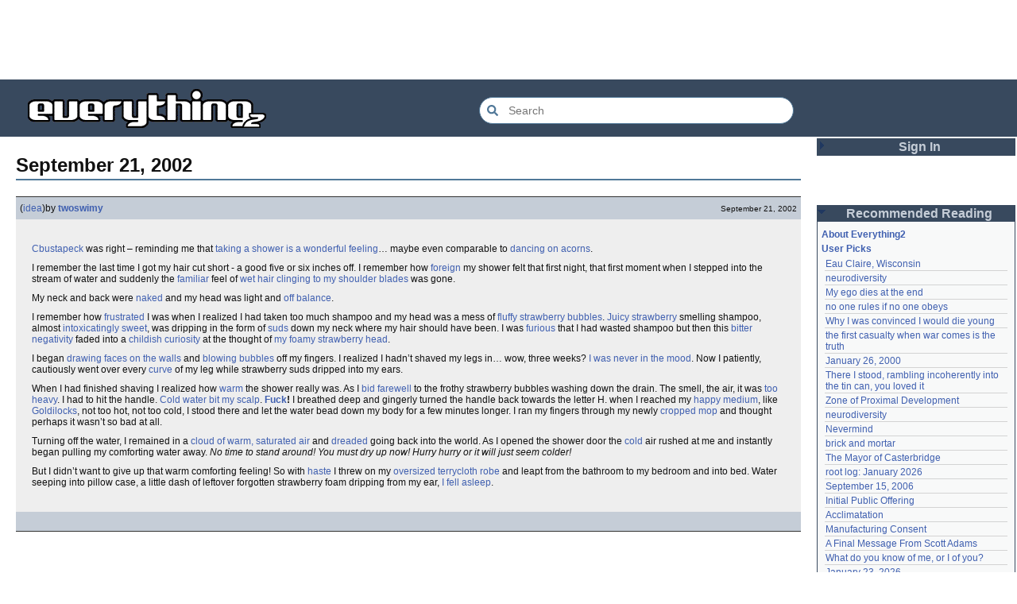

--- FILE ---
content_type: text/html; charset=utf-8
request_url: https://everything2.com/title/September+21%252C+2002
body_size: 14791
content:
<!DOCTYPE html>
<html lang="en">
<head>
<meta charset="utf-8">
<meta http-equiv="X-UA-Compatible" content="IE=Edge" />
<title>September 21, 2002</title>
<link rel="stylesheet" id="basesheet" type="text/css" href="https://s3-us-west-2.amazonaws.com/deployed.everything2.com/12f701fc1c860c10ddd3467bb16b07723732e55f/br/1973976.css" media="all">
<link rel="stylesheet" id="printsheet" type="text/css" href="https://s3-us-west-2.amazonaws.com/deployed.everything2.com/12f701fc1c860c10ddd3467bb16b07723732e55f/br/2004473.css" media="print">
<base href="https://everything2.com">
<link rel="canonical" href="https://everything2.com/node/e2node/September%2021%2C%202002">
<meta name="robots" content="index,follow">
<meta name="description" content="How many whores does it take to screw in a light bulb? Horses? No. Whores. Prostitutes. How many whores does it take? Uh - i don&#39;t know. (I can&#39;t remember...">
<!-- Open Graph / Facebook -->
<meta property="og:type" content="article">
<meta property="og:url" content="https://everything2.com/node/e2node/September%2021%2C%202002">
<meta property="og:title" content="September 21, 2002">
<meta property="og:description" content="How many whores does it take to screw in a light bulb? Horses? No. Whores. Prostitutes. How many whores does it take? Uh - i don&#39;t know. (I can&#39;t remember...">
<meta property="og:site_name" content="Everything2">
<meta property="article:published_time" content="2002-10-06 23:06:15">
<!-- Twitter -->
<meta name="twitter:card" content="summary">
<meta name="twitter:title" content="September 21, 2002">
<meta name="twitter:description" content="How many whores does it take to screw in a light bulb? Horses? No. Whores. Prostitutes. How many whores does it take? Uh - i don&#39;t know. (I can&#39;t remember...">
<link rel="icon" href="https://s3-us-west-2.amazonaws.com/deployed.everything2.com/12f701fc1c860c10ddd3467bb16b07723732e55f/static/favicon.ico" type="image/vnd.microsoft.icon">
<!--[if lt IE 8]><link rel="shortcut icon" href="https://s3-us-west-2.amazonaws.com/deployed.everything2.com/12f701fc1c860c10ddd3467bb16b07723732e55f/static/favicon.ico" type="image/x-icon"><![endif]-->
<link rel="alternate" type="application/atom+xml" title="Everything2 New Writeups" href="/node/ticker/New+Writeups+Atom+Feed">
<meta content="width=device-width,initial-scale=1.0,user-scalable=1" name="viewport">
<!-- Preconnect to external resources for faster loading -->
<link rel="preconnect" href="https://www.googletagmanager.com" crossorigin>
<link rel="dns-prefetch" href="https://www.googletagmanager.com">
<link rel="preconnect" href="https://www.google-analytics.com" crossorigin>
<link rel="dns-prefetch" href="https://www.google-analytics.com">
<link rel="preconnect" href="https://s3-us-west-2.amazonaws.com" crossorigin>
<link rel="dns-prefetch" href="https://s3-us-west-2.amazonaws.com">
<link rel="preconnect" href="https://pagead2.googlesyndication.com" crossorigin>
<link rel="dns-prefetch" href="https://pagead2.googlesyndication.com">
<link rel="preconnect" href="https://googleads.g.doubleclick.net" crossorigin>
<link rel="dns-prefetch" href="https://googleads.g.doubleclick.net">
<link rel="preconnect" href="https://tpc.googlesyndication.com" crossorigin>
<link rel="dns-prefetch" href="https://tpc.googlesyndication.com">
<script async src="https://www.googletagmanager.com/gtag/js?id=G-2GBBBF9ZDK"></script>
<script async src="https://pagead2.googlesyndication.com/pagead/js/adsbygoogle.js?client=ca-pub-0613380022572506" crossorigin="anonymous"></script>
<script type="application/ld+json">{"@context":"https://schema.org","@graph":[{"potentialAction":{"@type":"SearchAction","query-input":"required name=search_term_string","target":{"@type":"EntryPoint","urlTemplate":"https://everything2.com/title/{search_term_string}"}},"description":"Everything2 is a community for fiction, nonfiction, poetry, reviews, and more.","@id":"https://everything2.com/#website","@type":"WebSite","url":"https://everything2.com/","name":"Everything2"},{"itemListElement":[{"position":1,"name":"Home","@type":"ListItem","item":"https://everything2.com/"},{"position":2,"name":"September 21, 2002","@type":"ListItem"}],"@type":"BreadcrumbList"},{"@type":"WebPage","inLanguage":"en-US","isPartOf":{"@id":"https://everything2.com/#website"},"name":"September 21, 2002","@id":"https://everything2.com/node/e2node/September%2021%2C%202002#webpage","url":"https://everything2.com/node/e2node/September%2021%2C%202002","description":"How many whores does it take to screw in a light bulb? Horses? No. Whores. Prostitutes. How many whores does it take? Uh - i don't know. (I can't remember..."}]}</script>
</head>
<body class="writeuppage e2node" itemscope itemtype="http://schema.org/WebPage">
<!-- React renders entire page body -->
<div id="e2-react-page-root"></div>
<script id="nodeinfojson">e2 = {"contentData":{"categories":[],"type":"e2node","user":{"can_cool":0,"is_guest":1,"is_editor":0,"node_id":"779713","info_authorsince_off":0,"can_vote":0,"coolsleft":0,"coolsafety":0,"title":"Guest User","votesafety":0},"e2node":{"locked":0,"author":{"type":"usergroup","title":"Content Editors","node_id":923653},"node_id":1362294,"title":"September 21, 2002","createtime":"2002-09-18T06:52:00Z","softlinks":[{"type":"e2node","hits":39,"title":"September 20, 2002","filled":true,"node_id":"1362966"},{"title":"September 22, 2002","hits":29,"type":"e2node","filled":true,"node_id":"1363742"},{"hits":26,"title":"Don Red","type":"e2node","filled":false,"node_id":"1339995"},{"type":"e2node","hits":20,"title":"0x00FEEDFACEC0FFEE","node_id":"503997","filled":true},{"node_id":"1363511","filled":true,"type":"e2node","title":"Dream Log: September 21, 2002","hits":6},{"filled":true,"node_id":"1362227","type":"e2node","hits":6,"title":"September 18, 2002"},{"title":"Walk behind a woman","hits":6,"type":"e2node","filled":true,"node_id":"1353134"},{"type":"e2node","title":"September 23, 2002","hits":4,"node_id":"1364085","filled":true},{"filled":true,"node_id":"1008963","type":"e2node","hits":4,"title":"just to have some human contact"},{"title":"choad","hits":4,"type":"e2node","node_id":"47674","filled":true},{"type":"e2node","title":"fuck","hits":4,"node_id":"17007","filled":true},{"title":"Mistakes were made","hits":3,"type":"e2node","filled":true,"node_id":"1154431"},{"type":"e2node","hits":3,"title":"September 21, 2001","filled":true,"node_id":"1153767"},{"hits":3,"title":"Iain Banks","type":"e2node","filled":true,"node_id":"14952"},{"title":"September 21, 2003","hits":2,"type":"e2node","node_id":"1493874","filled":true},{"type":"e2node","hits":2,"title":"Peace One Day","node_id":"1365461","filled":true},{"filled":true,"node_id":"1364868","type":"e2node","hits":2,"title":"September 25, 2002"},{"title":"September 24, 2002","hits":2,"type":"e2node","filled":true,"node_id":"1364335"},{"hits":2,"title":"September 17, 2002","type":"e2node","node_id":"1358253","filled":true},{"hits":2,"title":"Sodium valproate","type":"e2node","node_id":"1307338","filled":false},{"filled":true,"node_id":"1296782","hits":2,"title":"Tracing shadows that candles paint on stairways","type":"e2node"},{"hits":2,"title":"September 11th Trading Cards","type":"e2node","filled":true,"node_id":"1290440"},{"filled":true,"node_id":"1228418","type":"e2node","hits":2,"title":"My regret sits on the floor like someone else's polaroid photos"},{"title":"Cock McNuggets","hits":2,"type":"e2node","filled":true,"node_id":"1073524"}],"group":[{"createtime":"2002-09-21T02:48:56Z","writeuptype":"idea","type":"writeup","publishtime":"2002-09-21T02:48:56Z","node_id":1363427,"author":{"title":"twoswimy","lasttime":"2005-10-27T21:54:48Z","is_bot":0,"node_id":1360653,"type":"user","hidelastseen":0},"doctext":"<p>[Cbustapeck] was right – reminding me that [taking a shower is a wonderful feeling]… maybe even comparable to [September 18, 2002|dancing on acorns]. </p>\r\n<p> </p>\r\n<p> I remember the last time I got my hair cut short - a good five or six inches off. I remember how [foreign] my shower felt that first night, that first moment when I stepped into the stream of water and suddenly the [familiar] feel of [wet hair clinging to my shoulder blades] was gone. </p>\r\n <p></p>\r\n<p> My neck and back were [naked] and my head was light and [off balance]. </p>\r\n<p></p>\r\n<p> I remember how [frustrated] I was when I realized I had taken too much shampoo and my head was a mess of [fluffy strawberry bubbles]. [Juicy strawberry] smelling shampoo, almost [intoxicatingly sweet], was dripping in the form of [suds] down my neck where my hair should have been. I was [furious] that I had wasted shampoo but then this [bitter negativity] faded into a [childish curiosity] at the thought of [my foamy strawberry head]. </p>\r\n<p></p>\r\n<p> I began [drawing faces on the walls] and [blowing bubbles] off my fingers. I realized I hadn’t shaved my legs in… wow, three weeks? [I was never in the mood]. Now I patiently, cautiously went over every [curve] of my leg while strawberry suds dripped into my ears. </p>\r\n<p> </p>\r\n<p> When I had finished shaving I realized how [warm] the shower really was. As I [bid farewell] to the frothy strawberry bubbles washing down the drain. The smell, the air, it was [too heavy]. I had to hit the handle. [Cold water bit my scalp]. <strong>[Fuck]!</strong> I breathed deep and gingerly turned the handle back towards the letter H. when I reached my [happy medium], like [Goldilocks], not too hot, not too cold, I stood there and let the water bead down my body for a few minutes longer. I ran my fingers through my newly [cropped mop] and thought perhaps it wasn’t so bad at all. </p>\r\n<p></p>\r\n<p> Turning off the water, I remained in a [cloud of warm, saturated air] and [dreaded] going back into the world. As I opened the shower door the [cold] air rushed at me and instantly began pulling my comforting water away. <em>No time to stand around! You must dry up now! Hurry hurry or it will just seem colder!</em> </p>\r\n<p></p>\r\n<p> But I didn’t want to give up that warm comforting feeling! So with [haste] I threw on my [oversized terrycloth robe] and leapt from the bathroom to my bedroom and into bed. Water seeping into pillow case, a little dash of leftover forgotten strawberry foam dripping from my ear, [I fell asleep]. </p>\r\n","title":"September 21, 2002 (idea)"},{"type":"writeup","publishtime":"2002-09-21T03:19:14Z","createtime":"2002-09-21T03:19:14Z","writeuptype":"idea","doctext":"<p>Here I am.  I know I shouldn't be, but I am.</p>\r\n\r\n<p>I don't know why I do this to myself.  Everytime, I tell myself the same thing.  \"I'm never doing this again\"</P>\r\n\r\n<p>And yet, here I am, making the same mistake, feeling the exact same way I always do.</p>\r\n\r\n<p>Maybe it's the horomones.  Maybe it's the caffeine beginning to wear off and the exhaustion beginning to set in.  Maybe both.  Maybe neither.  I don't know.</p>\r\n\r\n<p>It's happening again, regardless.  It always does.  Here I am, all alone, surrounded by hundreds of people.  All happy, or at least seeming that way.  I can't relate.</p>\r\n\r\n<p>Things are starting to die down.  Everyone's got someone to go home with.  Everyone has company.  Everyone has somewhere to go, something to do, someone to do it with.</p>\r\n\r\n<p>I walk home alone.</p>","title":"September 21, 2002 (idea)","node_id":1363444,"author":{"hidelastseen":0,"type":"user","node_id":1363433,"is_bot":0,"lasttime":"2003-10-12T15:20:45Z","title":"antiprep"}},{"node_id":1363498,"author":{"node_id":1197480,"title":"karfung","lasttime":"2002-10-07T02:10:04Z","is_bot":0,"hidelastseen":0,"type":"user"},"doctext":"Wow, it's been THAT long.\r\n<P>\r\nMy [seti@home] client just informed me that I have just finished 2000 work units.\r\n\r\n<P>\r\nspiffy!\r\n<P>\r\nI now have finished more units thatn 98.243635653% of all seti@home crunchers :-).","title":"September 21, 2002 (idea)","createtime":"2002-09-21T06:05:12Z","writeuptype":"idea","type":"writeup","publishtime":"2002-09-21T06:05:12Z"},{"type":"writeup","publishtime":"2002-09-21T14:43:56Z","createtime":"2002-09-21T14:43:56Z","writeuptype":"idea","doctext":"<p>I often find myself sitting at my computer, or in bed, and trying to figure out what I can or should write about. I procrastinate terribly, though, and rare is the word that gets committed. I look at myself, unmotivated for every variety of reason. Sometimes I feel that for all I've gone through, I really have [just to have some human contact|nothing to say]. At other times I know that this isn't true, but my fear becomes one of ego - that maybe what I have to say isn't as [tracing shadows that candles paint on stairways|awe-inspiring] as I've lead myself to believe. And although I know this should be the last possible thing to serve as dissuasion, I cannot help but let it serve as due cause for procrastination to set in.</p>\r\n\r\n<p>Tonight, I felt inspired to write and hesitated before finally deciding against taking my medication - [sodium valproate], for fear its [bipolar disorder|mood levelling qualities] will deter this inspiration, and bring back the cloud of ambivalence I know only so well.</p>\r\n\r\n<p>I have always been fascinated by writing. I am, at times, a [voracious] reader, though my knowledge of the &quot;classics&quot; is limited to my general knowledge, rather than intimate acquaintance with the actual texts. I have faith in my ability to write technically well, and my understanding and beliefs in what makes a good story, but it seems my ability to produce such a creation constantly fails me. But yet, to look at what I have written, of my own volition, and you will find not more than a scant few pages, ideas that seemed good at the time, ideas that may still be good, but all without exception ideas that have [My regret sits on the floor like someone else's polaroid photos|not been brought into fruition].</p>\r\n\r\n<p>I have this burning desire to achieve, but I find myself constantly quenching this desire with a lack of willpower, energy, or both. I could point to so many reasons for this, but I find myself in danger of making those reasons into excuses, if that isn't what they already were. On those rare occasions where the desire has not been quenched, I find myself languishing in the pit of procrastination, working on a project without really working on it - playing with the engine, and never driving the vehicle anywhere, so to speak. I wonder if that is something else entirely, and perhaps not procrastination, but another self-defence mechanism, protecting me from the pessimistic fear that if I do attempt to create something, it will not meet the sometimes [perfection|exacting standards] and criteria I place upon myself.</p>\r\n\r\n<p>I have, at varying times, been described at the high [watermark] of my being, and at the low, too. On one hand being labelled &quot;gifted&quot; and &quot;talented&quot;, and on the other having a lacklustre performance at school. On one hand finding exceptional innate abilities to debate, discuss, explain, and on the other, to have far lower abilities than expected in some areas of mathematics and science, almost at random. And this erratic image is only further complicated once out of the realm of academia.</p>\r\n\r\n<p>I do not place myself in great stead in this regard, nor believe myself to be unique, either. I am only too aware that this is, in all probability, a description which most people could apply to their lives, [Where were you that Saturday when it rained?|at least at some point or other].</p>\r\n\r\n<p>But again and again I sit at my computer, and [I'm angry, and tired, and sad, and I just don't want to deal with it right now, so fuck off.|I stare]. [I've given up believing in anything but coffee and fishnet stockings|I ponder]. I [daydream]. I listen to some music, and rapidly lose myself in the rhythms, the melodies, the lyrics, wishing silently but not so quietly that I too could have that innate ability to translate what I know is inside into the written word. Even now, I feel the spark dying, and it is a very conscious and definite effort to fan it, keep it alight, however dimly. On this, I am in two minds, I look at what I have done in so short a time, and how substantial this writing is in my body of work, and then I reverse the image and can only imagine what I may be capable of if I could put myself to this through the long hours required.</p>\r\n\r\n<p>My, such a tortured and [martyr|martyred] soul I must appear to be making myself out to be when, dear readers, I am so very aware that [My fingers flow over a keyboard, but words jumble at my teeth|these long hours] are in fact what writing is about.</p>","title":"September 21, 2002 (idea)","node_id":1363586,"author":{"lasttime":"2008-02-13T05:11:51Z","title":"Achromatic","is_bot":0,"node_id":1286148,"type":"user","hidelastseen":0}},{"writeuptype":"idea","createtime":"2002-09-21T14:57:07Z","publishtime":"2002-09-21T14:57:07Z","type":"writeup","author":{"hidelastseen":0,"type":"user","node_id":1362729,"title":"Hyperkube","lasttime":"2003-06-24T06:52:42Z","is_bot":0},"cools":[{"type":"user","title":"BrooksMarlin","node_id":1214104}],"node_id":1363589,"title":"September 21, 2002 (idea)","doctext":"A friend once told me during a drunken talk session that the secret to being a good writer is to do it like [Ray Bradbury]:  As soon as you get up, sit there and write whatever pops into your head.  Bradbury apparently wrote [Farenheit 451], [Something Wicked this Way Comes], and [The Veldt] this way.<p>\r\n\r\nI can't argue with that.  So as I write this, I haven't done a single thing with my day yet, except get up to take the morning piss.</P>\r\n<p>\r\nI'll leave in a minute to procure some of the [holy colombian brown bean]--mixed with unhealthy levels of cream and brown suger--but for the moment, I'm just [writing].</P>\r\n<P>\r\nThus explaining the [UHF] style writing incoherence, if you're wondering.  Good grammer and proper spelling prowess goes out the window this early.  (Ray Bradbury also rewrote his stuff several times, which I don't have time to do today.  But I understand the vitalness of getting that mental VIBE down on paper.  Or a forum. Therefore...here we go.)</P>\r\n<P>\r\nI'm going to share a secret with you.  It is known that I am a geek.  I have a shitload of comics, books, movies and [computer] paraphenalia at my house, in my car, and most importantly IN MY HEAD at all times.   I can tell which issue of Uncanny X-men was the one where Rogue nearly killed Wolverine with the kiss at the [Pentagon] or what Clark Kent's social security number is.  I know Robert Ludlum writes the best action sequences in the world, but [George R. R. Martin] probably has the stranglehold on writing about medievil politcal intrigue, and in the world of erotica the name Nancy Svenning means you're going to pop a chubby reading her stuff unless you're impotent...</P>\r\n<p>\r\nAnd I know movies.  I've seen movies that range in quality from the sublime to the simply hideous.  And I've loved them all.</P>\r\n<p>\r\nI've been wanting to go to a film festival recently, something like [Quentin Tarantino]'s annual show in Austin, where he shows genre movies from ages past in themed night theatre binges...where you can drink beer and eat blue cheeseburgers while watching [Walking Tall] or [Dawn of the Dead] in a surround sound holocaust of brutal imagery.  In such an envirement, I would thrive.\r\n</P><p>\r\nBut I Cannot.  Those [film festival]s are all far away, and I am stuck doing some of the most intense work of my life on this fucking house.</P><p>\r\n\r\nSo, when I am not working, I have begun having my own film festivals...culled not from Immaculate 35mm prints like Quentin, but from the back lots of [Hastings Entertainment].</P>\r\n<p>\r\nI had a job where I repaired [video tapes], and then watched them to make sure they're working.\r\n</P><p>\r\nYou're not supposed to watch the WHOLE movie, just fast forward, check, fast forward, check...[blah blah] blah.</p>  \r\n<P>\r\nI watch the WHOLE movie.  Fuck it, it's compensation for the [shit pay].</p>\r\n<p>\r\nSo in a given week, I probably watched twenty movies I had never seen.  When I'm working on the house, I watch another twenty, because I go to the store and stock up on 49 cent rentals, and then have them going while I paint, chalk, chop, sand, hammer, pry and tamper.\r\n</p><P>\r\nThis week was [John Wayne] Week.</p><p>\r\n\r\nYou can, if you so choose, watch every John Wayne movie ever made for about fifteen dollars at the local video superstore.  This is what I've been doing.  This is why I'm going somewhat nuts.\r\n</P><P>\r\nLast night I watched \"[The Alamo]\", \"[warwagon]\", and \"[Rooster Cogburn]\" while I was working.  I suppose I should say half-watched--I WAS working, after all.  \r\n</P><P>\r\nListening to the [Duke] pontificate while you're doing basic carpentry is soothing on some level I had never imagined.  I felt more like an American during those moments than I have ever felt in my entire life.  When I got my first truck, and my Dad helped me wax it while we were listening to the Beach Boys, I was an American THEN...but it doesn't have the cultural memory injection that having John Wayne give a \"This is it boys, The Point of No Return\" Pep Talk to you while you're hammering down 4-inch stud nails does...\r\n</P><P>\r\nSo.  All day with the Duke.  A christmas tradition in some parts of the country, and I can see why.  John Wayne was THE [American Way] for us.  He was everything that was STRONG and VITAL about our country.  He was our BEST ATTITUDES, up on the Screen.\r\n</P><P>\r\nListen sometime to the speech Wayne gives about the Meaning of the Word [Repulbic] in \"The Alamo.\"  or, In the same movie, the speech he gives about Finally having a Cause worth Fighting for.  These are the things that are at the Core of America...\r\n</P><p>\r\nJohn Wayne hit that shit in a way nobody could...If you were a bad guy needing to be taken down a peg or two--he'd KNOCK YOUR ASS OUT.  If you were a damsel in need of some help--HE'D HELP YA, DAMNED IF HE WOULDN'T.  Need a man to stand with ya to the end--WHEN THE CHIPS'RE DOWN, I'LL BE THERE, [PILGRIM].</p>\r\n<p>\r\nIn real life, John Wayne wasn't like this.  Although it's been said repeatedly that Wayne was the same person off screen as On Screen...Well, he said some really racist shit in his famous Playboy interview...so that kinda dulls his image...\r\n</p><p>\r\nHe atoned for it.  Asked for forgiveness, in Public.  Said he was Sorry for what he'd said.  I dunno.  That sounds like maybe he meant it.\r\n</p><p>\r\n....\r\n\r\nThe thing I was going to talk about originally was that Last Night I had a [Brain-Movie], and It starred John Wayne.  That is to say:  I saw so much of John Wayne over the last few days that I fucking dreamed a Movie with Him In it when I went to sleep.\r\n</P><P>\r\nA John Wayne Brain-movie.  Friends:  There was a mixture of Every Western, Every Action Movie, and Every Juicy bit of Dialogue I have ever seen in that.\r\n</P><p>\r\n[Roland] of the [Dark Tower] was Mixed with \"[The Wild Bunch]\" and \"[The Magnificent Seven]\".\r\n</P><P>\r\nShakespearean Overtones of Tragedy, comedy.  A message amongst the story of cosmic import.\r\n</P><P>\r\nI could go on and on, but this movie even had a fucking title, in my dream. \r\n</P><P>\r\n\"[Gone Home]\"</p><p>\r\nJesus.  It sounds utterly ridiculous, doesn't it?  It is.  \r\n</P><p>\r\nBut it was the coolest dream I have had in my entire life.  I was MOVED by it.  I was CRYING from it.  I was hoping against hope that the Hero would win the day against the impossible odds, Get the Girl, and ride off into the [Technicolor Sunset].\r\n\r\nIt was Fucking Great.\r\n\r\nBut I'm not going to write about that, because my dreams are just dreams.  And all it means is that I watched too many John Wayne Movies yesterday.\r\n</p><p>\r\nBut you know something?\r\n</p><p>\r\nI'm doing the same today.\r\n</p>\r\n\r\n"},{"writeuptype":"person","createtime":"2002-09-21T22:16:48Z","publishtime":"2002-09-21T22:16:48Z","type":"writeup","author":{"node_id":399547,"is_bot":0,"lasttime":"2025-01-21T19:11:35Z","title":"ideath","hidelastseen":0,"type":"user"},"cools":[{"node_id":6401,"title":"ailie","type":"user"},{"type":"user","title":"lawnjart","node_id":593041},{"title":"jessicapierce","type":"user","node_id":9651}],"node_id":1363671,"title":"September 21, 2002 (person)","doctext":"<p><em>How many whores does it take to screw in a light bulb?</em></p>\r\n<p>Horses?</p>\r\n<p><em>No. [Whore]s. [helping individual prostitutes survive|Prostitutes]. How many whores does it take?</em></p>\r\n<p>Uh - i don't know. (I can't remember if i've heard this one before. I know the answer will tell me more than i expected to learn about her when i walked in.)</p>\r\n<p><em>Three hundred.</em>([about as much sex appeal as a road accident|Her laugh] is familiar - high and hurried, like a joke in itself.)</p>\r\n<p>Three - why?</p>\r\n<p><em>Because we've all got hard drug habits from sleeping with too many men, and STDs, and our hands are shaky. And, you know, [sometimes the light bulb is hot], you know, and it's really high up and hard to reach, with all of our hands in there.</em></p>\r\n<p>That laugh again. It's the same laugh as the perpetually drunk woman who pretends she can speak [old english] and importunes anyone who will lend her attention with the [budgie] she stores in her [cleavage]. Different woman, though. I have to reach over her at the counter to fill my coffee cup.</p>\r\n<p><em>Comment ca va? Feliz Navidad! Ciao, bella. Bella! Bella dama. Comme ca. Tequila rojo, por favor. Feliz navidad. Por que. Peque&ntilde;o. Ha - ha - ha!</em></p>\r\n<p>I can't keep up and i can't hold a conversation with my friend, Josh, who's working the counter. She looks like she couldn't decide whether she wanted to [become someone else|dye her hair] black or blonde, and that reminds me that [Dream log: September 21, 2002|i dreamt this morning] of wringing water out of [Dream Log: July 16, 2000 (place)|my hair] and realizing that it was heavy, [richness|heavy like metal], and [gradual change|long to the floor]. Hers is [neglect|cha][disorder|otic]. So are her teeth. <em>I am a citizen of the world! The police are afraid of me!</em> See ya, Josh.</p>\r\n<p>It's time to leave, to go to work. I walk out of the cafe, and round the corner. Every morning i go by here, it's a heart puzzle. Do i make [eye contact]? The corners are clogged with [day laborer]s, hoping for work. Sometimes they are friendly, <em>Buenos dias.</em> Sometimes they leer. Mostly it's both: over-friendly leers, every one of them looking at me as i pass through them, each waiting for an admission that they're human. They lean on the buildings and [walk behind a woman|stare]. I can tell they're staring long after i cross the street. I can't possibly say [human interaction|good morning] to all of them. <em> Hola. Hola.</em></p>\r\n<p>The people that need our notice most are the hardest. It's like steeling yourself to deal with a bad wound. This world is hurt bad. Needs a lot of work. No joke.</p>"},{"node_id":1369768,"author":{"is_bot":0,"lasttime":"2007-05-17T23:37:24Z","title":"beigs","node_id":1147631,"type":"user","hidelastseen":0},"doctext":"<p><big><b>Day 1: It Rained on My Paradise</big></b></p>\r\n\r\n<p>It’s 10:00 PM and someone already [puke|puked].  Strangely enough, I hope it’s alcohol related.  At least then I can assume that [Despite being surrounded by perverts, I manage to have a great time|the culprit was having a good time].  The seas have been extremely calm.  Only the occasional sway.  Not even enough to get my mom sick.  Must have been alcohol related.</p>\r\n\r\n<p>Nearly stepping in someone else’s vomit caps an otherwise disappointing day.  I’m on my own, enjoying a fine alcoholic beverage in the Schooner Lounge, the equivalent of a fancy hotel bar.  The band plays Jordu, a jazz standard every wannabe jazzman knows.  They play louder than the room can really handle.  Makes it difficult for me to hear my CD player.  [Woe is me].  Sitting in a lounge on a [cruise ship|floating paradise].  My life really sucks…</p>\r\n<p>It looks like I’m on my own for the rest of the evening.  Evan and Joelle went to bed early.  They took the [red eye] in from LA.  They showed up at my uncle’s house at 6:30 this morning.  They’re going to bed more pissed off than anyone.  They hauled all of their [SCUBA] gear expecting diving excursions at [Cozumel] and [Grand Cayman], two places I’m told has the most spectacular diving in the Western Hemisphere. [ Hurricane Isidore] has since rerouted our trip to Labadee, a Royal Caribbean owned island off the coast of [Haiti], and [Ocho Rios] in [Jamaica].  If this cruise happened a year ago I’d be really excited to go to Jamaica but I have since been told that [a picture is worth a thousand words|it’s not as nice as the pictures would have you believe].  We’ll see.  I’m most disappointed that I won’t get to see the Mayan ruins at [Tulum].  That would have been part of the Cozumel stop.  Instead, it looks like I’ll be climbing the [Dunn’s River Falls] in Ocho Rios.  I’m sure I won’t have anything to complain about in the end.  I’ll probably be on my own for that trip.  Evan and Joelle are trying to force [Royal Caribbean] into sponsoring a diving excursion in Jamaica.  [the I'm getting old, gonna die thing|\r\nMom’s knees are flaring up] and my grandparents are lucky to be alive.  Not so much because they’re 90, but because [comfortable in each others flaws|they haven’t killed each other yet].  I guess 65 years of marriage will do that to you.</p>\r\n\r\n<p>The [bickering] among the family started early.  My grandmother freaks out about my grandfather, fearing that at any moment he can just collapse and that’ll be that.  My grandfather refuses to listen to anything my grandmother says to him.  He’s got it easy.  He can just turn his [hearing aid|hearing aids off].  Mom has the [registered nurse|medical degree] and thinks everyone should do as she says (even though she hasn’t really practiced medicine in 20 years).  Evan believes that Grandpa has lived a full life and should be able to do what he wants, even if it kills him.  Joelle stays quiet.  Must be nice knowing that you are only [in-laws|family by marriage].  Me… I do what I’m told and get yelled at for not knowing it needed to be done five minutes ago. </p>\r\n\r\n<p>In spite of the family, I’m going to enjoy myself.  I love cruises.  They’re fascinating [cultural collage|cultural collages].  You’ve got everything from [rednecks] to [aristocrats].  [Bingo] to [wine tasting].   And the atmosphere feels like it was taken from the “Self Help to Paradise” hand book.  It’s everything you were told it would be. Lots of sun.  Crystal clear water.  Tropical drinks at every turn.  [Women in bikinis dancing] (though that’s not as pretty as it sounds.)  Like a really fancy [day camp].  “Well… there’s mini golfing at 9:00, bingo at 10:00, arts and crafts at 1:00 and surf and turf for dinner at 6:00.</p>\r\n\r\n</p>I’ve found myself wondering what a [E2 Gatherings|nodermeet] would be like on a cruise.  I’m thinking that it’s good the booze is expensive.  Although the duty free shop is selling two litres of [Absolute vodka|Absolute] for 18 bucks.  The party wouldn’t leave the staterooms.</p>\r\n\r\n<p>This afternoon was uneventful.  There’s nothing planned until everyone gets on board.  I took a nap until we had the mandatory [emergency drill].  That’s a comical experience.  No one seemed to understand why we have these drills.  The lady next to me was screaming in frustration that she couldn’t wear the life jacket without [ruining her hair].  Others were jumping out of line to snap a picture of their friends looking silly in their life jackets.  It would suck if we drowned and they never got to see those pictures.</p>\r\n\r\n<p>I had too much [garlic] at dinner.  Roasted garlic soup and pasta in garlic sauce doesn’t sound like a [The recipe for love|recipe for sweet lovin’].  Makes me glad my girlfriend’s not here.</p>\r\n\r\n<p>There’s an older woman sitting alone at the bar.  She’s waiting to get [Come pick me up|picked up].  Every guy that’s come within 5 feet of her has been engaged in conversation.  None has lasted very long.  My father used to recommend this [how to pick up Men|strategy to the lonely women in Cape Cod].  I never thought it would work.  Looks like I was right… for tonight anyway. </p>\r\n\r\n<p>It’s still only 10:30.  I’m [aging|getting old].</p>\r\n\r\n<p></p>\r\n<p><small>The Voyage Continues</p>\r\n<p>[September 22, 2002|Day 2: Ernest goes to Sea]<br />\r\n[September 23, 2002|Day 3: Labadee, Labada, Life Goes on, Bra!]<br />\r\n[September 24, 2002|Day 4: I seis the Rios, I siete the Rios, I Ocho the Rios]<br />\r\n[September 25, 2002|Day 5: The Voyage Home]</small></p>\r\n","title":"September 21, 2002 (idea)","createtime":"2002-10-06T23:06:15Z","writeuptype":"idea","type":"writeup","publishtime":"2002-10-06T23:06:15Z"}],"orderlock_user":0,"createdby":{"title":"Devon","type":"user","node_id":980335},"type":"e2node"}},"coolnodes":[{"coolwriteups_id":2213189,"parentTitle":"Eau Claire, Wisconsin","wu_author":"lilah june","writeupCooled":2,"parentNode":2213211,"latest_cool":"2026-01-28 12:40:05"},{"parentTitle":"neurodiversity","coolwriteups_id":2213231,"parentNode":1708121,"latest_cool":"2026-01-28 11:37:57","writeupCooled":2,"wu_author":"Oolong"},{"coolwriteups_id":2211934,"latest_cool":"2026-01-28 08:10:50","parentNode":2211933,"parentTitle":"My ego dies at the end","writeupCooled":2,"wu_author":"etouffee"},{"coolwriteups_id":2213232,"parentTitle":"no one rules if no one obeys","writeupCooled":2,"wu_author":"gate","latest_cool":"2026-01-28 04:59:56","parentNode":2102192},{"parentTitle":"Why I was convinced I would die young","parentNode":153356,"latest_cool":"2026-01-27 23:33:48","coolwriteups_id":692229,"wu_author":"whizkid","writeupCooled":2},{"parentTitle":"the first casualty when war comes is the truth","coolwriteups_id":1007269,"parentNode":1007267,"latest_cool":"2026-01-27 07:44:20","wu_author":"evilrooster","writeupCooled":3},{"parentTitle":"January 26, 2000","coolwriteups_id":404464,"wu_author":"discofever","writeupCooled":1,"parentNode":400828,"latest_cool":"2026-01-27 05:49:21"},{"writeupCooled":3,"wu_author":"icicle","coolwriteups_id":2001529,"parentNode":536979,"latest_cool":"2026-01-27 04:18:05","parentTitle":"There I stood, rambling incoherently into the tin can, you loved it"},{"parentNode":2152729,"latest_cool":"2026-01-26 23:02:34","writeupCooled":1,"wu_author":"Zephronias","coolwriteups_id":2123759,"parentTitle":"Zone of Proximal Development"},{"writeupCooled":1,"wu_author":"Glowing Fish","latest_cool":"2026-01-26 18:22:45","parentNode":1708121,"parentTitle":"neurodiversity","coolwriteups_id":2213226},{"latest_cool":"2026-01-26 14:54:29","parentNode":45146,"writeupCooled":6,"wu_author":"Devon","parentTitle":"Nevermind","coolwriteups_id":1211695},{"parentNode":452951,"parentTitle":"brick and mortar","latest_cool":"2026-01-26 06:20:36","coolwriteups_id":972500,"writeupCooled":2,"wu_author":"Lord Brawl"},{"parentTitle":"The Mayor of Casterbridge","coolwriteups_id":2154366,"wu_author":"Glowing Fish","writeupCooled":2,"latest_cool":"2026-01-26 03:49:46","parentNode":1515456},{"parentNode":2213093,"latest_cool":"2026-01-25 12:26:47","writeupCooled":7,"wu_author":"jaybonci","coolwriteups_id":2213103,"parentTitle":"root log: January 2026"},{"parentNode":1833558,"latest_cool":"2026-01-25 11:13:45","wu_author":"iceowl","writeupCooled":5,"coolwriteups_id":1833807,"parentTitle":"September 15, 2006"},{"coolwriteups_id":1283740,"parentTitle":"Initial Public Offering","latest_cool":"2026-01-25 08:22:24","parentNode":85493,"wu_author":"Nordicfrost","writeupCooled":2},{"parentNode":178855,"latest_cool":"2026-01-25 08:00:07","writeupCooled":1,"wu_author":"avebiewa","coolwriteups_id":2213221,"parentTitle":"Acclimatation"},{"writeupCooled":5,"wu_author":"Trilateral Chairman","parentNode":48291,"latest_cool":"2026-01-25 02:17:41","coolwriteups_id":1520245,"parentTitle":"Manufacturing Consent"},{"writeupCooled":4,"wu_author":"Pandeism Fish","parentNode":2213187,"parentTitle":"A Final Message From Scott Adams","latest_cool":"2026-01-24 19:29:26","coolwriteups_id":2213166},{"latest_cool":"2026-01-24 10:24:05","parentNode":830822,"wu_author":"graceness","writeupCooled":6,"coolwriteups_id":831080,"parentTitle":"What do you know of me, or I of you?"},{"latest_cool":"2026-01-24 08:39:46","parentNode":2213213,"writeupCooled":2,"wu_author":"passalidae","parentTitle":"January 23, 2026","coolwriteups_id":2213212},{"writeupCooled":4,"wu_author":"panamaus","latest_cool":"2026-01-24 02:21:40","parentNode":2151966,"parentTitle":"Mexico, or maybe farther. I don't know the details.","coolwriteups_id":2213186},{"coolwriteups_id":2213047,"parentTitle":"Twilight Land","writeupCooled":3,"wu_author":"Dustyblue","latest_cool":"2026-01-24 02:02:52","parentNode":2213194},{"wu_author":"Glowing Fish","writeupCooled":1,"latest_cool":"2026-01-23 22:31:25","parentNode":2213216,"parentTitle":"Fantastic Four Annual #16","coolwriteups_id":2213217},{"parentTitle":"Neurodivergent","coolwriteups_id":2213206,"parentNode":2144970,"latest_cool":"2026-01-23 07:08:18","wu_author":"Oolong","writeupCooled":7},{"coolwriteups_id":2213193,"parentTitle":"Dungeon Crawler Carl","wu_author":"Dustyblue","writeupCooled":2,"parentNode":2211490,"latest_cool":"2026-01-23 07:06:30"},{"coolwriteups_id":1267288,"parentTitle":"dirty eggs","parentNode":1267287,"latest_cool":"2026-01-22 20:55:26","writeupCooled":3,"wu_author":"Mr. Hotel"},{"coolwriteups_id":940322,"parentTitle":"I fall asleep to be with you","wu_author":"Wuukiee","writeupCooled":4,"latest_cool":"2026-01-22 07:25:15","parentNode":611977},{"parentNode":578484,"latest_cool":"2026-01-21 21:11:41","writeupCooled":10,"wu_author":"duckrabbit","coolwriteups_id":1006877,"parentTitle":"Hedwig and the Angry Inch"},{"coolwriteups_id":2054476,"parentTitle":"Xocolatl","parentNode":2054477,"latest_cool":"2026-01-21 13:58:35","writeupCooled":2,"wu_author":"haqiqat"}],"user":{"title":"Guest User","chanop":false,"node_id":"779713","editor":false,"admin":false,"developer":true,"guest":true,"in_room":"0"},"lastnode_id":null,"developerNodelet":{},"pageheader":{},"architecture":"aarch64","display_prefs":{"rtn_hidecwu":0,"vit_hidenodeutil":0,"edn_hideedev":0,"vit_hidemaintenance":0,"edn_hideutil":0,"vit_hidelist":0,"rtn_hidenws":0,"vit_hidemisc":0,"vit_hidenodeinfo":0,"num_newwus":"10","nw_nojunk":false,"rtn_hideedc":0},"newWriteups":[{"writeuptype":"event","node_id":"2213235","author":{"title":"JD","type":"user","node_id":1455010},"is_log":true,"is_junk":false,"parent":{"node_id":2213219,"title":"January 24, 2026","type":"e2node"},"notnew":false,"title":"January 24, 2026 (event)"},{"writeuptype":"person","title":"no one rules if no one obeys (person)","notnew":false,"parent":{"node_id":2102192,"type":"e2node","title":"no one rules if no one obeys"},"is_junk":false,"is_log":false,"author":{"type":"user","title":"gate","node_id":1252419},"node_id":"2213232"},{"writeuptype":"thing","parent":{"title":"My ego dies at the end","type":"e2node","node_id":2211933},"notnew":false,"title":"My ego dies at the end (thing)","node_id":"2211934","author":{"title":"etouffee","type":"user","node_id":1153472},"is_junk":false,"is_log":false},{"writeuptype":"essay","parent":{"node_id":1708121,"title":"neurodiversity","type":"e2node"},"notnew":false,"title":"neurodiversity (essay)","node_id":"2213231","author":{"title":"Oolong","type":"user","node_id":1017738},"is_log":false,"is_junk":false},{"is_junk":false,"is_log":false,"author":{"node_id":977360,"title":"Glowing Fish","type":"user"},"node_id":"2213226","title":"neurodiversity (essay)","notnew":false,"parent":{"title":"neurodiversity","type":"e2node","node_id":1708121},"writeuptype":"essay"},{"node_id":"2213221","author":{"type":"user","title":"avebiewa","node_id":2197862},"is_junk":false,"is_log":false,"notnew":false,"parent":{"title":"Acclimatation","type":"e2node","node_id":178855},"title":"Acclimatation (thing)","writeuptype":"thing"},{"writeuptype":"thing","title":"Christmas Tree (thing)","notnew":false,"parent":{"node_id":115971,"title":"Christmas Tree","type":"e2node"},"is_log":false,"is_junk":false,"author":{"title":"Finky","type":"user","node_id":2212534},"node_id":"2213218"},{"writeuptype":"log","node_id":"2213212","author":{"node_id":2178478,"title":"passalidae","type":"user"},"is_junk":false,"is_log":true,"parent":{"node_id":2213213,"title":"January 23, 2026","type":"e2node"},"notnew":false,"title":"January 23, 2026 (log)"},{"node_id":"2213217","is_log":false,"is_junk":false,"author":{"type":"user","title":"Glowing Fish","node_id":977360},"notnew":false,"parent":{"title":"Fantastic Four Annual #16","type":"e2node","node_id":2213216},"title":"Fantastic Four Annual #16 (review)","writeuptype":"review"},{"node_id":"2213189","is_junk":false,"is_log":false,"author":{"node_id":2201248,"title":"lilah june","type":"user"},"parent":{"node_id":2213211,"type":"e2node","title":"Eau Claire, Wisconsin"},"notnew":false,"title":"Eau Claire, Wisconsin (personal)","writeuptype":"personal"},{"is_log":false,"is_junk":false,"author":{"node_id":1017738,"type":"user","title":"Oolong"},"node_id":"2213206","title":"Neurodivergent (idea)","parent":{"node_id":2144970,"title":"Neurodivergent","type":"e2node"},"notnew":false,"writeuptype":"idea"},{"writeuptype":"opinion","is_log":false,"is_junk":false,"author":{"title":"Finky","type":"user","node_id":2212534},"node_id":"2213203","title":"A Retrospective on the Dena Against ICE Walkout, One Year Later (opinion)","parent":{"node_id":2213204,"title":"A Retrospective on the Dena Against ICE Walkout, One Year Later","type":"e2node"},"notnew":false},{"writeuptype":"opinion","node_id":"2213200","is_junk":false,"is_log":false,"author":{"type":"user","title":"mic_ernst","node_id":2119789},"notnew":false,"parent":{"node_id":2213201,"title":"Mindfulword on Hankies","type":"e2node"},"title":"Mindfulword on Hankies (opinion)"},{"node_id":"2213195","is_junk":false,"is_log":false,"author":{"type":"user","title":"Dustyblue","node_id":2068077},"notnew":false,"parent":{"title":"Disco Elysium","type":"e2node","node_id":2213145},"title":"Disco Elysium (thing)","writeuptype":"thing"},{"writeuptype":"thing","notnew":false,"parent":{"node_id":676472,"type":"e2node","title":"coffee snobs"},"title":"coffee snobs (thing)","node_id":"2213172","is_junk":false,"is_log":false,"author":{"type":"user","title":"wertperch","node_id":958245}},{"writeuptype":"thing","author":{"type":"user","title":"Dustyblue","node_id":2068077},"is_log":false,"is_junk":false,"node_id":"2213047","title":"Twilight Land (thing)","notnew":false,"parent":{"title":"Twilight Land","type":"e2node","node_id":2213194}},{"title":"Dungeon Crawler Carl (thing)","notnew":false,"parent":{"type":"e2node","title":"Dungeon Crawler Carl","node_id":2211490},"author":{"node_id":2068077,"type":"user","title":"Dustyblue"},"is_log":false,"is_junk":false,"node_id":"2213193","writeuptype":"thing"},{"writeuptype":"thing","notnew":false,"parent":{"node_id":1534051,"title":"Conjure Wife","type":"e2node"},"title":"Conjure Wife (thing)","node_id":"2213066","author":{"type":"user","title":"Dustyblue","node_id":2068077},"is_log":false,"is_junk":false},{"notnew":false,"parent":{"title":"Telegraph Avenue","type":"e2node","node_id":88301},"title":"Telegraph Avenue (review)","node_id":"2213191","is_log":false,"is_junk":false,"author":{"type":"user","title":"Glowing Fish","node_id":977360},"writeuptype":"review"},{"writeuptype":"personal","parent":{"node_id":2151966,"type":"e2node","title":"Mexico, or maybe farther. I don't know the details."},"notnew":false,"title":"Mexico, or maybe farther. I don't know the details. (personal)","node_id":"2213186","is_junk":false,"is_log":false,"author":{"title":"panamaus","type":"user","node_id":983517}},{"writeuptype":"essay","notnew":false,"parent":{"node_id":1833558,"type":"e2node","title":"September 15, 2006"},"title":"September 15, 2006 (essay)","node_id":"1833807","is_junk":false,"is_log":true,"author":{"node_id":1269886,"title":"iceowl","type":"user"}},{"writeuptype":"thing","parent":{"type":"e2node","title":"A Final Message From Scott Adams","node_id":2213187},"notnew":false,"title":"A Final Message From Scott Adams (thing)","node_id":"2213166","author":{"node_id":1902455,"title":"Pandeism Fish","type":"user"},"is_log":false,"is_junk":false},{"writeuptype":"place","title":"Hotworx (place)","parent":{"title":"Hotworx","type":"e2node","node_id":2213184},"notnew":false,"author":{"node_id":1505883,"type":"user","title":"savpixie"},"is_log":false,"is_junk":false,"node_id":"2213182"},{"writeuptype":"thing","author":{"title":"Sylvar","type":"user","node_id":5988},"is_junk":false,"is_log":true,"node_id":"2213173","title":"root log: January update - Live Search is Live! (thing)","parent":{"node_id":2213144,"type":"e2node","title":"root log: January update - Live Search is Live!"},"notnew":false},{"writeuptype":"thing","parent":{"title":"Row, row, row your boat","type":"e2node","node_id":944588},"notnew":false,"title":"Row, row, row your boat (thing)","node_id":"2213168","is_log":false,"is_junk":false,"author":{"node_id":1902455,"title":"Pandeism Fish","type":"user"}},{"node_id":"2213165","is_log":true,"is_junk":false,"author":{"node_id":1017738,"type":"user","title":"Oolong"},"parent":{"title":"January 15, 2026","type":"e2node","node_id":2213170},"notnew":false,"title":"January 15, 2026 (log)","writeuptype":"log"},{"writeuptype":"idea","title":"Emotive Conjugation (idea)","parent":{"node_id":2212393,"type":"e2node","title":"Emotive Conjugation"},"notnew":false,"is_log":false,"is_junk":false,"author":{"node_id":3473,"title":"teleny","type":"user"},"node_id":"2213039"},{"notnew":false,"parent":{"type":"e2node","title":"Black Coffee","node_id":98029},"title":"Black Coffee (thing)","node_id":"2213158","is_log":false,"is_junk":false,"author":{"type":"user","title":"wertperch","node_id":958245},"writeuptype":"thing"},{"writeuptype":"opinion","author":{"title":"passalidae","type":"user","node_id":2178478},"is_log":false,"is_junk":false,"node_id":"2213160","title":"the blurry boundary between immersion and obsession (opinion)","notnew":false,"parent":{"node_id":2213161,"title":"the blurry boundary between immersion and obsession","type":"e2node"}},{"writeuptype":"thing","title":"root log: January 2026 - Mobile is live, themes resurrected (thing)","notnew":false,"parent":{"node_id":2213156,"title":"root log: January 2026 - Mobile is live, themes resurrected","type":"e2node"},"is_log":true,"is_junk":false,"author":{"title":"jaybonci","type":"user","node_id":459692},"node_id":"2213155"},{"author":{"node_id":977360,"type":"user","title":"Glowing Fish"},"is_log":false,"is_junk":false,"node_id":"2213153","title":"A Woman's Story (review)","notnew":false,"parent":{"node_id":2213152,"type":"e2node","title":"A Woman's Story"},"writeuptype":"review"},{"writeuptype":"personal","title":"Time cares for us not, though it carries us the path entire. (personal)","notnew":false,"parent":{"type":"e2node","title":"Time cares for us not, though it carries us the path entire.","node_id":2184246},"author":{"title":"Auspice","type":"user","node_id":1866071},"is_junk":false,"is_log":false,"node_id":"2213147"},{"title":"root log: January update - Live Search is Live! (log)","parent":{"node_id":2213144,"title":"root log: January update - Live Search is Live!","type":"e2node"},"notnew":false,"is_junk":false,"is_log":true,"author":{"title":"jaybonci","type":"user","node_id":459692},"node_id":"2213141","writeuptype":"log"},{"writeuptype":"person","node_id":"2213143","author":{"type":"user","title":"Jet-Poop","node_id":6339},"is_junk":false,"is_log":false,"notnew":false,"parent":{"type":"e2node","title":"Skurge the Executioner","node_id":2213142},"title":"Skurge the Executioner (person)"},{"is_junk":false,"is_log":false,"author":{"node_id":1866071,"title":"Auspice","type":"user"},"node_id":"2213139","title":"notes written by hand (poetry)","notnew":false,"parent":{"type":"e2node","title":"notes written by hand","node_id":1905443},"writeuptype":"poetry"},{"writeuptype":"review","parent":{"title":"In Chancery","type":"e2node","node_id":2213137},"notnew":false,"title":"In Chancery (review)","node_id":"2213138","author":{"node_id":977360,"type":"user","title":"Glowing Fish"},"is_junk":false,"is_log":false},{"parent":{"type":"e2node","title":"Sor Juana","node_id":2213122},"notnew":false,"title":"Sor Juana (poetry)","node_id":"2213124","is_log":false,"is_junk":false,"author":{"title":"BookReader","type":"user","node_id":1681230},"writeuptype":"poetry"},{"title":"How to safely ship a trading card (how-to)","parent":{"title":"How to safely ship a trading card","type":"e2node","node_id":2213130},"notnew":false,"author":{"title":"passalidae","type":"user","node_id":2178478},"is_junk":false,"is_log":false,"node_id":"2213129","writeuptype":"how-to"},{"title":"No, I don't miss you (poetry)","notnew":false,"parent":{"type":"e2node","title":"No, I don't miss you","node_id":2213119},"author":{"type":"user","title":"lilah june","node_id":2201248},"is_junk":false,"is_log":false,"node_id":"2213006","writeuptype":"poetry"}],"title":"September 21, 2002","guest":1,"use_local_assets":"0","staffpicks":[{"type":"e2node","title":"extreme ironing","node_id":"1364084"},{"type":"e2node","title":"G.I. Joe Public Service Announcements","node_id":"735652"},{"node_id":"11831","type":"e2node","title":"Beowulf"},{"node_id":"1482858","title":"How to improve your chances of having sex","type":"e2node"},{"node_id":"1143211","type":"e2node","title":"Love and Theft"},{"type":"e2node","title":"R2-D2","node_id":"66327"},{"title":"Onion","type":"e2node","node_id":"32676"},{"type":"e2node","title":"Panopticism","node_id":"1379504"},{"node_id":"761063","title":"The sad thing is, if you get her you'll be sick of her in a year","type":"e2node"},{"node_id":"26353","type":"e2node","title":"Obsessive compulsive disorder"},{"node_id":"1153151","type":"e2node","title":"She ain't heavy, she's a mother"},{"type":"e2node","title":"It is easier for a camel to go through the eye of a needle","node_id":"952041"},{"type":"e2node","title":"American Civil Liberties Union","node_id":"39038"},{"title":"A Brief History of Computing","type":"e2node","node_id":"816527"},{"type":"e2node","title":"How to survive a science fair","node_id":"1411134"}],"reactPageMode":true,"node":{"createtime":1032331920,"node_id":"1362294","title":"September 21, 2002","type":"e2node"},"hasMessagesNodelet":0,"nodeletorder":["sign_in","recommended_reading","new_writeups"],"node_id":"1362294","assets_location":"https://s3-us-west-2.amazonaws.com/deployed.everything2.com/12f701fc1c860c10ddd3467bb16b07723732e55f","lastCommit":"12f701fc1c860c10ddd3467bb16b07723732e55f","recaptcha":{"enabled":true,"publicKey":"6LeF2BwsAAAAAMrkwFG7CXJmF6p0hV2swBxYfqc2"},"chatterbox":{"roomName":"outside","miniMessages":[],"messages":[],"roomTopic":"Massive site change may have surfaced various issues. See: [root log: mid-December 2025: Writeup display overhaul], and report any problems. - Publication problems fixed. Thank you -[jaybonci|jb]","showMessagesInChatterbox":1},"nodetype":"e2node"}</script>
<script src="https://s3-us-west-2.amazonaws.com/deployed.everything2.com/12f701fc1c860c10ddd3467bb16b07723732e55f/br/main.bundle.js" type="text/javascript"></script>
</body>
</html>


--- FILE ---
content_type: text/html; charset=utf-8
request_url: https://www.google.com/recaptcha/api2/aframe
body_size: 268
content:
<!DOCTYPE HTML><html><head><meta http-equiv="content-type" content="text/html; charset=UTF-8"></head><body><script nonce="lEQRgUP159THKWXmSgk48g">/** Anti-fraud and anti-abuse applications only. See google.com/recaptcha */ try{var clients={'sodar':'https://pagead2.googlesyndication.com/pagead/sodar?'};window.addEventListener("message",function(a){try{if(a.source===window.parent){var b=JSON.parse(a.data);var c=clients[b['id']];if(c){var d=document.createElement('img');d.src=c+b['params']+'&rc='+(localStorage.getItem("rc::a")?sessionStorage.getItem("rc::b"):"");window.document.body.appendChild(d);sessionStorage.setItem("rc::e",parseInt(sessionStorage.getItem("rc::e")||0)+1);localStorage.setItem("rc::h",'1769623115043');}}}catch(b){}});window.parent.postMessage("_grecaptcha_ready", "*");}catch(b){}</script></body></html>